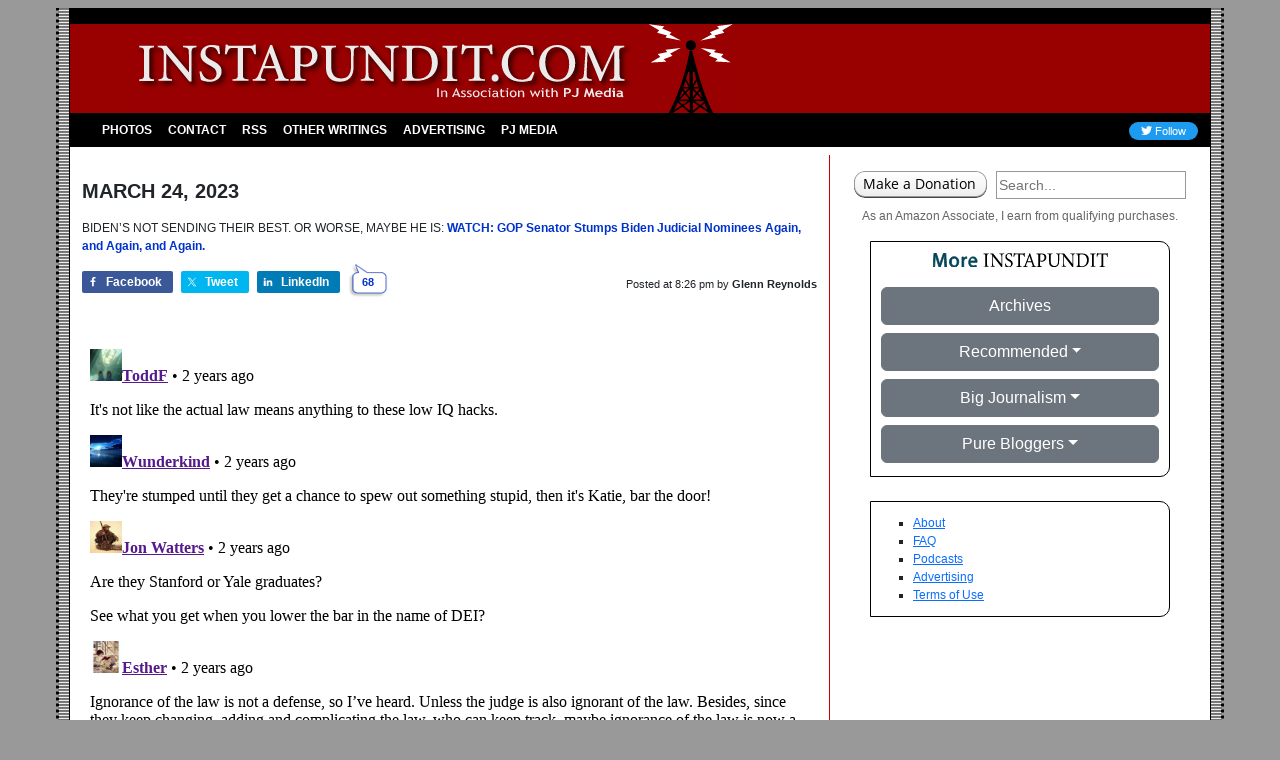

--- FILE ---
content_type: text/html; charset=UTF-8
request_url: https://instapundit.com/576043/
body_size: 11794
content:
<!doctype html>
<html lang="en-US">
<head>
	<meta charset="UTF-8">
	<meta name="viewport" content="width=device-width, initial-scale=1">
	<link rel="profile" href="http://gmpg.org/xfn/11">
    <title>Instapundit  &raquo; Blog Archive   &raquo; BIDEN&#8217;S NOT SENDING THEIR BEST.  OR WORSE, MAYBE HE IS:  WATCH: GOP Senator Stumps Biden Judicial No</title>

    <link rel="manifest" href="/site.webmanifest">
        <link rel="shortcut icon" href="/favicon.ico" type="image/x-icon" />
                <!-- Google Tag Manager -->
    <script>(function(w,d,s,l,i){w[l]=w[l]||[];w[l].push({'gtm.start':
    new Date().getTime(),event:'gtm.js'});var f=d.getElementsByTagName(s)[0],
    j=d.createElement(s),dl=l!='dataLayer'?'&l='+l:'';j.async=true;j.src=
    'https://www.googletagmanager.com/gtm.js?id='+i+dl;f.parentNode.insertBefore(j,f);
    })(window,document,'script','dataLayer','GTM-K8WPM9');</script>
    <!-- End Google Tag Manager -->

	<meta name='robots' content='max-image-preview:large' />
	<style>img:is([sizes="auto" i], [sizes^="auto," i]) { contain-intrinsic-size: 3000px 1500px }</style>
	<link rel='dns-prefetch' href='//pj-instapundit.disqus.com' />
<link rel='dns-prefetch' href='//cdn.jsdelivr.net' />
<link rel="alternate" type="application/rss+xml" title="Instapundit &raquo; Feed" href="https://instapundit.com/feed/" />
<link rel='stylesheet' id='eeb-css-frontend-css' href='https://instapundit.com/wp-content/plugins/email-encoder-bundle/core/includes/assets/css/style.css?ver=230301-180053' media='all' />
<link rel='stylesheet' id='bootstrap-css' href='https://cdn.jsdelivr.net/npm/bootstrap@5.3.8/dist/css/bootstrap.min.css' media='all' />
<link rel='stylesheet' id='font-awesome-css' href='https://cdn.jsdelivr.net/npm/@fortawesome/fontawesome-free@6/css/all.min.css' media='all' />
<link href="https://instapundit.com/wp-content/themes/instapundit/dist/css/style.min.css?ver=0.9.7" rel="preload" as="style" />
<link rel='stylesheet' id='theme-style-css' href='https://instapundit.com/wp-content/themes/instapundit/dist/css/style.min.css?ver=0.9.7' media='all' />
<link rel='stylesheet' id='instapundit-css' href='https://instapundit.com/wp-content/plugins/core-instapundit/dist/css/instapundit.min.css?ver=1.1.0' media='all' />
<script src="//pj-instapundit.disqus.com/count.js" id="instapundit-disqus-count-js"></script>
<script src="https://instapundit.com/wordpress/wp-includes/js/jquery/jquery.min.js?ver=3.7.1" id="jquery-core-js"></script>
<script src="https://instapundit.com/wordpress/wp-includes/js/jquery/jquery-migrate.min.js?ver=3.4.1" id="jquery-migrate-js"></script>
<script id="jquery-js-after">
const _ip_core = JSON.parse( '{"version":"1.1.0","ad_site":"instapundit","device_type":"desktop","ads_refresh_interval":"120","section_type":"article","posts_per_page":"25","env":"production","site_url":"https:\/\/instapundit.com","theme_url":"https:\/\/instapundit.com\/wp-content\/themes\/instapundit","now":"2026-01-20","user":{"is_logged_in":false},"disqus":{"shortname":"pj-instapundit","prefix":"1-"}}' );
</script>
<script src="https://instapundit.com/wp-content/plugins/disqus-instapundit/dist/js/disqus-lazyload.min.js?ver=1.0.0" id="instapundit-disqus-lazyload-js"></script>
<script src="https://instapundit.com/wp-content/plugins/email-encoder-bundle/core/includes/assets/js/custom.js?ver=230301-180053" id="eeb-js-frontend-js"></script>

		<!-- SEO -->
            <link rel="canonical" href="https://instapundit.com/576043/" />
            <meta property="og:type" content="website" />
            <meta property="og:title" content="Instapundit &raquo; Blog Archive &raquo; BIDEN&#8217;S NOT SENDING THEIR BEST.  OR WORSE, MAYBE HE IS:  WATCH: GOP Senator Stumps Biden Judicial No" />
            <meta property="og:description" content="BIDEN&#8217;S NOT SENDING THEIR BEST. OR WORSE, MAYBE HE IS: WATCH: GOP Senator Stumps Biden Judicial Nominees Again, and Again, and Again." />
            <meta property="og:url" content="https://instapundit.com/576043/" />
            <meta property="og:site_name" content="Instapundit" />
            <meta property="og:image" content="https://instapundit.com/wp-content/themes/instapundit/images/opengraph-default.png" />
            <meta name="twitter:card" content="summary" />
            <meta name="twitter:title" content="Instapundit &raquo; Blog Archive &raquo; BIDEN&#8217;S NOT SENDING THEIR BEST.  OR WORSE, MAYBE HE IS:  WATCH: GOP Senator Stumps Biden Judicial No" />
            <meta name="twitter:description" content="BIDEN&#8217;S NOT SENDING THEIR BEST. OR WORSE, MAYBE HE IS: WATCH: GOP Senator Stumps Biden Judicial Nominees Again, and Again, and Again." />
            <meta name="twitter:site" content="@instapundit" />
            <meta name="twitter:creator" content="@instapundit" />
            <meta name="twitter:image" content="https://instapundit.com/wp-content/themes/instapundit/images/twitter-card-summary.png" />
        	<meta property="og:updated_time" content="2023-03-24T20:27:07-04:00" />
<!-- /SEO -->
<link rel="https://api.w.org/" href="https://instapundit.com/wp-json/" /><link rel="alternate" title="JSON" type="application/json" href="https://instapundit.com/wp-json/wp/v2/posts/576043" /><meta name="generator" content="Instapundit" />
<link rel="canonical" href="https://instapundit.com/576043/" />
<link rel='shortlink' href='https://instapundit.com/?p=576043' />
<link rel="alternate" title="oEmbed (JSON)" type="application/json+oembed" href="https://instapundit.com/wp-json/oembed/1.0/embed?url=https%3A%2F%2Finstapundit.com%2F576043%2F" />
<link rel="alternate" title="oEmbed (XML)" type="text/xml+oembed" href="https://instapundit.com/wp-json/oembed/1.0/embed?url=https%3A%2F%2Finstapundit.com%2F576043%2F&#038;format=xml" />
</head>

<body class="post-template-default single single-post postid-576043 single-format-standard production">
<!-- Google Tag Manager (noscript) -->
<noscript><iframe src="https://www.googletagmanager.com/ns.html?id=GTM-K8WPM9"
height="0" width="0" style="display:none;visibility:hidden"></iframe></noscript>
<!-- End Google Tag Manager (noscript) -->

<div class="content-area container mt-lg-2">
    <header id="header">
        <div class="row nav-bg-dark2 bg-menu d-none d-lg-flex">
            <div class="nav-bg-dark2 bg-menu w-100 py-2"></div>
            <div class="logo-bg">
            <div class="col-7 ps-5">
                <a href="/">
                <img src="https://instapundit.com/wp-content/themes/instapundit/images/instapundit-logo.svg" class="img-fluid logo" alt="Instapundit" />
                </a>
            </div>
            <div class="col-5"></div>
            </div>
        </div>
        <div class="row nav-bg-dark2 bg-menu align-items-center">
            <div class="col-xl-9 col-lg-10">
            <nav class="navbar navbar-expand-lg navbar-dark bg-dark2 bg-menu py-lg-0 py-2" data-bs-theme="dark">
                <div class="container-fluid">
                <a class="navbar-brand d-lg-none" href="/">
                    <img src="https://instapundit.com/wp-content/themes/instapundit/images/instapundit-logo.svg" class="img-fluid" alt="Instapundit" />
                </a>
                <button
                    class="navbar-toggler ms-auto"
                    type="button"
                    data-bs-toggle="collapse"
                    data-bs-target="#navbarSupportedContent"
                    aria-controls="navbarSupportedContent"
                    aria-expanded="false"
                    aria-label="Toggle navigation">
                    <span class="navbar-toggler-icon"></span>
                </button>
                <div class="collapse navbar-collapse" id="navbarSupportedContent">
                    <!--<ul class="navbar-nav me-auto mb-2 mb-lg-0">-->
                        <!-- MENU -->
                        <ul id="menu-main-navigation" class="navbar-nav me-auto mb-2 mb-lg-0"><li itemscope="itemscope" itemtype="https://www.schema.org/SiteNavigationElement" id="menu-item-136462" class="menu-item menu-item-type-taxonomy menu-item-object-category menu-item-136462 nav-item"><a title="Photos" href="https://instapundit.com/category/photos/" class="nav-link">Photos</a></li>
<li itemscope="itemscope" itemtype="https://www.schema.org/SiteNavigationElement" id="menu-item-162367" class="menu-item menu-item-type-custom menu-item-object-custom menu-item-162367 nav-item"><a title="Contact" href="javascript:;" data-enc-email="vafgnchaqvg[at]cebgbaznvy.pbz" class="nav-link mail-link" data-wpel-link="ignore">Contact</a></li>
<li itemscope="itemscope" itemtype="https://www.schema.org/SiteNavigationElement" id="menu-item-136465" class="menu-item menu-item-type-custom menu-item-object-custom menu-item-136465 nav-item"><a title="RSS" href="https://instapundit.com/feed/" class="nav-link">RSS</a></li>
<li itemscope="itemscope" itemtype="https://www.schema.org/SiteNavigationElement" id="menu-item-136470" class="menu-item menu-item-type-post_type menu-item-object-page menu-item-136470 nav-item"><a title="Other Writings" href="https://instapundit.com/other-writings/" class="nav-link">Other Writings</a></li>
<li itemscope="itemscope" itemtype="https://www.schema.org/SiteNavigationElement" id="menu-item-136466" class="menu-item menu-item-type-custom menu-item-object-custom menu-item-136466 nav-item"><a title="Advertising" href="https://townhallmedia.com/" class="nav-link">Advertising</a></li>
<li itemscope="itemscope" itemtype="https://www.schema.org/SiteNavigationElement" id="menu-item-172141" class="menu-item menu-item-type-custom menu-item-object-custom menu-item-172141 nav-item"><a title="PJ Media" href="https://pjmedia.com" class="nav-link">PJ Media</a></li>
</ul>                        <!-- /MENU -->
                    <!--</ul>-->
                    <form class="d-flex d-lg-none" role="search" method="GET" action="/">
                        <input
                            class="form-control me-2"
                            type="search"
                            placeholder="Search"
                            aria-label="Search"
                            name="s"
                        />
                        <button class="btn btn-secondary" type="submit">Search</button>
                    </form>
                </div>
                </div>
            </nav>
            </div>
            <div class="col-xl-3 col-lg-2 text-end d-lg-block d-none">
                <a href="https://twitter.com/intent/follow?original_referer=https%3A%2F%2Finstapundit.com%2F&ref_src=twsrc%5Etfw%7Ctwcamp%5Ebuttonembed%7Ctwterm%5Efollow%7Ctwgr%5Einstapundit&region=follow_link&screen_name=instapundit" class="twitter-follow" target="_blank">
                    <i class="fa-brands fa-twitter" aria-label="Follow Us on Twitter"></i> Follow
                </a>
            </div>
        </div>
    </header>
    <main class="pt-2">
        <div class="row">
            <section class="col-lg-8 main-content" id="content">
                
                
                
	<div id="primary">
		<main id="main">

		<div id="post-576043" class="row mt-4 post-576043 post type-post status-publish format-standard hentry category-uncategorized">
	<div class="col-12">
			<header class="post-category-heading mb-3 text-uppercase">
						<h3>March 24, 2023</h3>
		</header><!-- .entry-header -->
	
	
	<article class="post mb-4">
		<div class="post-desc">
			<p>BIDEN&#8217;S NOT SENDING THEIR BEST.  OR WORSE, MAYBE HE IS:  <A HREF="https://freebeacon.com/biden-administration/watch-gop-senator-stumps-biden-judicial-nominees-again/">WATCH: GOP Senator Stumps Biden Judicial Nominees Again, and Again, and Again.</A></p>
		</div>

					<div class="post-footer container-fluid gx-0">
						<div class="row post-meta">
				<div class="col-xs-12 col-md-7 social-media clearfix">
					<div class="share-counts pe-2">
						<div class="shared-counts-wrap shortcode style-classic"><a href="https://www.facebook.com/sharer/sharer.php?u=https://instapundit.com/576043/&#038;display=popup&#038;ref=plugin&#038;src=share_button" title="Share on Facebook"  target="_blank"  rel="nofollow noopener noreferrer"  class="shared-counts-button facebook shared-counts-no-count" data-postid="576043" data-social-network="Facebook" data-social-action="Share" data-social-target="https://instapundit.com/576043/"><span class="shared-counts-icon-label"><span class="shared-counts-icon"><svg version="1.1" xmlns="http://www.w3.org/2000/svg" width="18.8125" height="32" viewBox="0 0 602 1024"><path d="M548 6.857v150.857h-89.714q-49.143 0-66.286 20.571t-17.143 61.714v108h167.429l-22.286 169.143h-145.143v433.714h-174.857v-433.714h-145.714v-169.143h145.714v-124.571q0-106.286 59.429-164.857t158.286-58.571q84 0 130.286 6.857z"></path></svg></span><span class="shared-counts-label">Facebook</span></span></a><a href="https://twitter.com/share?url=https://instapundit.com/576043/&#038;text=BIDEN%E2%80%99S%20NOT%20SENDING%20THEIR%20BEST.%20%20OR%20WORSE%2C%20MAYBE%20HE%20IS%3A%20%20WATCH%3A%20GOP%20Senator%20Stumps%20Biden%20Judicial%20No" title="Share on Twitter"  target="_blank"  rel="nofollow noopener noreferrer"  class="shared-counts-button twitter shared-counts-no-count" data-postid="576043" data-social-network="Twitter" data-social-action="Tweet" data-social-target="https://instapundit.com/576043/"><span class="shared-counts-icon-label"><span class="shared-counts-icon"><svg viewBox="0 0 24 24" xmlns="http://www.w3.org/2000/svg"><path d="M13.8944 10.4695L21.3345 2H19.5716L13.1085 9.35244L7.95022 2H1.99936L9.80147 13.1192L1.99936 22H3.76218L10.5832 14.2338L16.0318 22H21.9827L13.8944 10.4695ZM11.4792 13.2168L10.6875 12.1089L4.39789 3.30146H7.10594L12.1833 10.412L12.9717 11.5199L19.5708 20.7619H16.8628L11.4792 13.2168Z" /></svg></span><span class="shared-counts-label">Tweet</span></span></a><a href="https://www.linkedin.com/shareArticle?mini=true&#038;url=https://instapundit.com/576043/" title="Share on LinkedIn"  target="_blank"  rel="nofollow noopener noreferrer"  class="shared-counts-button linkedin shared-counts-no-count" data-postid="576043" data-social-network="LinkedIn" data-social-action="Share" data-social-target="https://instapundit.com/576043/"><span class="shared-counts-icon-label"><span class="shared-counts-icon"><svg version="1.1" xmlns="http://www.w3.org/2000/svg" width="27.4375" height="32" viewBox="0 0 878 1024"><path d="M199.429 357.143v566.286h-188.571v-566.286h188.571zM211.429 182.286q0.571 41.714-28.857 69.714t-77.429 28h-1.143q-46.857 0-75.429-28t-28.571-69.714q0-42.286 29.429-70t76.857-27.714 76 27.714 29.143 70zM877.714 598.857v324.571h-188v-302.857q0-60-23.143-94t-72.286-34q-36 0-60.286 19.714t-36.286 48.857q-6.286 17.143-6.286 46.286v316h-188q1.143-228 1.143-369.714t-0.571-169.143l-0.571-27.429h188v82.286h-1.143q11.429-18.286 23.429-32t32.286-29.714 49.714-24.857 65.429-8.857q97.714 0 157.143 64.857t59.429 190z"></path></svg></span><span class="shared-counts-label">LinkedIn</span></span></a></div>					</div>
					<a class="comment-bubble post" href="#disqus_thread">
						<span class="disqus-comment-count" data-disqus-identifier="1-576043" data-disqus-url="https://instapundit.com/576043/"></span>
					</a>
				</div>
				<div class="col-xs-12 col-md-5 text-end post-byline">
					<span class="d-none d-sm-inline">Posted at </span><span class="post-time">8:26 pm</span> by <a href="https://instapundit.com/author/glennreynolds/" class="post-author">Glenn Reynolds</a>
									</div>
			</div>
		</div>
		
	</article>
	</div>

	
	<!-- Disqus Comments -->
	
            <div id="disqus_thread"></div>
            <script language="javascript" type="text/javascript">
            var options = {
                scriptUrl: '//pj-instapundit.disqus.com/embed.js',
                laziness: 1,
                throttle: 250,
                disqusConfig: function() {
                    this.page.title        = 'BIDEN\'S NOT SENDING THEIR BEST.  OR WORSE, MAYBE HE IS:  WATCH: GOP Senator Stumps Biden Judicial No';
                    this.page.url          = 'https://instapundit.com/576043/';
                    this.page.identifier   = '1-576043';
                    this.page.category_id  = null;
                }
            }

            ;(function($) {
                // Load Disqus comments
                $.disqusLoader( '#disqus_thread', options );
            })( window.jQuery );
            </script>
        </div>

		</main>
	</div>

        </section>
        <aside class="col-lg-4 d-lg-block d-none pt-3">
            
<div id="search_container">
	<div class="container-fluid">
		<div class="row g-2">
			<div class="col-sm-6 col-xl-5">
				<a href="https://buy.stripe.com/00g1542YIevubFm5kl">
					<img src="https://instapundit.com/wp-content/themes/instapundit/images/donation.png" class="donate-button" alt="Make a Donation" />
				</a>
							</div>
			<div class="col-sm-6 col-xl-7">
				<form id="searchform" action="/" method="GET" action="/">
					<input type="search" size="12" name="s" placeholder="Search..." />
				</form>
			</div>
		</div>
	</div>
</div>

<div class="amazon-ads text-center mt-2">
	<p>As an Amazon Associate, I earn from qualifying purchases.</p>
</div>

<div class="right-sidebar">    <div class="instalinks mx-auto text-center">
      <div class="instaupdate-photo mb-2"><img src="/wp-content/themes/instapundit/images/more-instapundit.svg" class="more-instapundit" alt="More Instapundit"></div>
      <!--<a href="#">Link to Instapundit</a>-->
      <div class="category-list mt-3">
          <!-- <a href="/instapundit-archives/" class="btn btn-secondary w-100 mb-2" type="button">Archives</a> -->
          <button class="btn btn-secondary w-100 mb-2" type="button" onclick="window.location.href='/instapundit-archives/';">Archives</button>
          <div class="dropdown mb-2">
            <button class="btn btn-secondary dropdown-toggle w-100" type="button" data-bs-toggle="dropdown" aria-expanded="false">Recommended</button>
            <ul class="dropdown-menu">
                                <li><a class="dropdown-item" href="http://www.sixthemovie.com/" x-link-id="296"><i>Six:</i> The Movie</a></li>
                                <li><a class="dropdown-item" href="http://www.becker-posner-blog.com/index.html" x-link-id="297">Becker-Posner Blog</a></li>
                                <li><a class="dropdown-item" href="http://blackprof.com/" x-link-id="298">BlackProf</a></li>
                                <li><a class="dropdown-item" href="http://booksforkidsblog.blogspot.com/" x-link-id="299">Books for Kids Blog</a></li>
                                <li><a class="dropdown-item" href="http://hnn.us/blogs/2.html" x-link-id="300">Cliopatria</a></li>
                                <li><a class="dropdown-item" href="http://deceiver.com/" x-link-id="301">Deceiver.com</a></li>
                                <li><a class="dropdown-item" href="http://pjmedia.com/drhelen" x-link-id="302">Dr. Helen</a></li>
                                <li><a class="dropdown-item" href="http://www.cafepress.com/instapundit3" x-link-id="303">InstaPundit Store!</a></li>
                                <li><a class="dropdown-item" href="http://www.tcsdaily.com/Authors.aspx?show=all&id=160" x-link-id="304">My TCS Columns</a></li>
                                <li><a class="dropdown-item" href="http://armsandthelaw.com/" x-link-id="305">Of Arms & the Law</a></li>
                                <li><a class="dropdown-item" href="http://pjmedia.com/drhelen" x-link-id="306">PJ Media</a></li>
                                <li><a class="dropdown-item" href="http://strategypage.com/" x-link-id="307">Strategy Page</a></li>
                                <li><a class="dropdown-item" href="http://pjmedia.com/tatler/" x-link-id="308">The Tatler</a></li>
                                <li><a class="dropdown-item" href="http://www.wifinetnews.com/" x-link-id="309">WiFi Net News</a></li>
                            </ul>
          </div>
          <div class="dropdown mb-2">
            <button class="btn btn-secondary dropdown-toggle w-100" type="button" data-bs-toggle="dropdown" aria-expanded="false">Big Journalism</button>
            <ul class="dropdown-menu">
                                <li><a class="dropdown-item" href="http://aldaily.com/" x-link-id="27">ALDaily</a></li>
                                <li><a class="dropdown-item" href="http://longtail.typepad.com/the_long_tail/" x-link-id="29">Chris Anderson</a></li>
                                <li><a class="dropdown-item" href="http://washingtonexaminer.com/people/michael-barone" x-link-id="30">Barone Blog</a></li>
                                <li><a class="dropdown-item" href="http://blogs.herald.com/" x-link-id="31">Dave Barry</a></li>
                                <li><a class="dropdown-item" href="http://online.wsj.com/article/best_of_the_web_today.html" x-link-id="33">Best of the Web</a></li>
                                <li><a class="dropdown-item" href="http://biased-bbc.com/" x-link-id="34">Biased BBC</a></li>
                                <li><a class="dropdown-item" href="http://www.blogcritics.org/" x-link-id="35">BlogCritics</a></li>
                                <li><a class="dropdown-item" href="http://robertbluey.com/blog/" x-link-id="36">Bluey Blog</a></li>
                                <li><a class="dropdown-item" href="http://boortz.com/nuze/index.html" x-link-id="37">Neal Boortz</a></li>
                                <li><a class="dropdown-item" href="http://brain-terminal.com/" x-link-id="38">Brain Terminal</a></li>
                                <li><a class="dropdown-item" href="http://www.breitbart.com/index.php" x-link-id="39">Breitbart.com</a></li>
                                <li><a class="dropdown-item" href="http://www.politicsdaily.com/bloggers/david-corn/" x-link-id="40">David Corn</a></li>
                                <li><a class="dropdown-item" href="http://www.nationalreview.com/thecorner/corner.asp" x-link-id="41">The Corner</a></li>
                                <li><a class="dropdown-item" href="http://www.coxandforkum.com/" x-link-id="42">Cox and Forkum</a></li>
                                <li><a class="dropdown-item" href="http://www.julescrittenden.com/" x-link-id="43">Jules Crittenden</a></li>
                                <li><a class="dropdown-item" href="http://www.dailyhowler.com/" x-link-id="44">Daily Howler</a></li>
                                <li><a class="dropdown-item" href="http://www.daybydaycartoon.com/" x-link-id="45">Day By Day</a></li>
                                <li><a class="dropdown-item" href="http://defensetech.org/" x-link-id="46">DefenseTech</a></li>
                                <li><a class="dropdown-item" href="http://www.drudgereport.com/" x-link-id="47">Drudge Report</a></li>
                                <li><a class="dropdown-item" href="http://www.washingtonmonthly.com/" x-link-id="48">Kevin Drum</a></li>
                                <li><a class="dropdown-item" href="http://www.frumforum.com/" x-link-id="49">David Frum</a></li>
                                <li><a class="dropdown-item" href="http://www.nationalreview.com/campaign-spot" x-link-id="50">Jim Geraghty</a></li>
                                <li><a class="dropdown-item" href="http://www.salon.com/technology/dan_gillmor/" x-link-id="51">Dan Gillmor</a></li>
                                <li><a class="dropdown-item" href="http://reason.com/blog" x-link-id="52">Hit and Run</a></li>
                                <li><a class="dropdown-item" href="http://hughhewitt.com/" x-link-id="53">Hugh Hewitt</a></li>
                                <li><a class="dropdown-item" href="http://www.indiancountry.com/" x-link-id="54">Indian Country</a></li>
                                <li><a class="dropdown-item" href="http://www.insidehighered.com/" x-link-id="55">Inside Higher Ed.</a></li>
                                <li><a class="dropdown-item" href="http://jurist.law.pitt.edu/" x-link-id="56">Jurist</a></li>
                                <li><a class="dropdown-item" href="http://www.jewishworldreview.com/index.php3#insight" x-link-id="57">JWR</a></li>
                                <li><a class="dropdown-item" href="http://kausfiles.com/" x-link-id="58">Kausfiles</a></li>
                                <li><a class="dropdown-item" href="http://kudlow.nationalreview.com/" x-link-id="59">Larry Kudlow</a></li>
                                <li><a class="dropdown-item" href="http://www.thedailybeast.com/author/howard-kurtz/" x-link-id="60">Howard Kurtz</a></li>
                                <li><a class="dropdown-item" href="http://www.michellemalkin.com/" x-link-id="62">Michelle Malkin</a></li>
                                <li><a class="dropdown-item" href="http://www.talkingpointsmemo.com/" x-link-id="63">Josh Marshall</a></li>
                                <li><a class="dropdown-item" href="http://mediabistro.com/" x-link-id="64">MediaBistro</a></li>
                                <li><a class="dropdown-item" href="http://abcnews.go.com/sections/politics/US/TheNote.html" x-link-id="65">The Note</a></li>
                                <li><a class="dropdown-item" href="http://www.tnr.com/blogs/the-spine" x-link-id="68">Martin Peretz</a></li>
                                <li><a class="dropdown-item" href="http://www.politicalwire.com/" x-link-id="69">PoliticalWire</a></li>
                                <li><a class="dropdown-item" href="http://www.dynamist.com/weblog/" x-link-id="70">Virginia Postrel</a></li>
                                <li><a class="dropdown-item" href="http://realclearpolitics.com/" x-link-id="71">RealClearPolitics</a></li>
                                <li><a class="dropdown-item" href="http://redstate.com/" x-link-id="72">Red State</a></li>
                                <li><a class="dropdown-item" href="http://blogs.salon.com/0000014/" x-link-id="73">Scott Rosenberg</a></li>
                                <li><a class="dropdown-item" href="http://www.scitechdaily.com/" x-link-id="74">SciTech Daily</a></li>
                                <li><a class="dropdown-item" href="http://www.politicsdaily.com/walter-shapiro/" x-link-id="75">Walter Shapiro</a></li>
                                <li><a class="dropdown-item" href="http://blogs.knoxnews.com/knx/silence/" x-link-id="76">Michael Silence</a></li>
                                <li><a class="dropdown-item" href="http://slashdot.org/" x-link-id="77">SlashDot</a></li>
                                <li><a class="dropdown-item" href="http://www.marksteyn.com/" x-link-id="78">Mark Steyn</a></li>
                                <li><a class="dropdown-item" href="http://blogs.dailymail.com/donsurber/" x-link-id="80">Don Surber</a></li>
                                <li><a class="dropdown-item" href="http://www.prospect.org/weblog/" x-link-id="81">Tapped</a></li>
                                <li><a class="dropdown-item" href="http://www.tcsdaily.com/" x-link-id="82">TCS Daily</a></li>
                                <li><a class="dropdown-item" href="http://www.thatliberalmedia.com/" x-link-id="83">That Liberal Media</a></li>
                                <li><a class="dropdown-item" href="http://townhall.com/" x-link-id="84">TownHall.com</a></li>
                                <li><a class="dropdown-item" href="http://www.nielsenhayden.com/electrolite/" x-link-id="148">Electrolite</a></li>
                                <li><a class="dropdown-item" href="http://www.ernietheattorney.net/" x-link-id="150">Ernie the Attorney</a></li>
                                <li><a class="dropdown-item" href="http://amygdalagf.blogspot.com/" x-link-id="152">Gary Farber</a></li>
                                <li><a class="dropdown-item" href="http://www.snappingturtle.net/jmc/flit/" x-link-id="156">Flit</a></li>
                                <li><a class="dropdown-item" href="http://www.fraterslibertas.com/" x-link-id="158">Fraters Libertas</a></li>
                                <li><a class="dropdown-item" href="http://www.mullings.com/" x-link-id="160">Rich Galen</a></li>
                                <li><a class="dropdown-item" href="http://gnxp.com/" x-link-id="162">Gene Expression</a></li>
                                <li><a class="dropdown-item" href="http://www.slate.com/" x-link-id="290">Slate.com</a></li>
                                <li><a class="dropdown-item" href="http://voices.washingtonpost.com/right-turn/" x-link-id="291">Jennifer Rubin</a></li>
                                <li><a class="dropdown-item" href="http://www.patheos.com/community/theanchoress/" x-link-id="293">Anchoress</a></li>
                                <li><a class="dropdown-item" href="http://gatewaypundit.rightnetwork.com/" x-link-id="294">Gateway Pundit</a></li>
                                <li><a class="dropdown-item" href="http://www.investors.com/andrewmalcolm/" x-link-id="295">Andrew Malcolm</a></li>
                            </ul>
          </div>
          <div class="dropdown mb-2">
            <button class="btn btn-secondary dropdown-toggle w-100" type="button" data-bs-toggle="dropdown" aria-expanded="false">Pure Bloggers</button>
            <ul class="dropdown-menu">
                                <li><a class="dropdown-item" href="http://www.theagitator.com/" x-link-id="88">The Agitator</a></li>
                                <li><a class="dropdown-item" href="http://alphecca.com/" x-link-id="89">Alphecca</a></li>
                                <li><a class="dropdown-item" href="http://althouse.blogspot.com/" x-link-id="90">Ann Althouse</a></li>
                                <li><a class="dropdown-item" href="http://sinequanon.spleenville.com/" x-link-id="93">Charles Austin</a></li>
                                <li><a class="dropdown-item" href="http://www.professorbainbridge.com/" x-link-id="94">Professor Bainbridge</a></li>
                                <li><a class="dropdown-item" href="http://baldilocks.typepad.com/" x-link-id="95">Baldilocks</a></li>
                                <li><a class="dropdown-item" href="http://balkin.blogspot.com/" x-link-id="96">Jack Balkin</a></li>
                                <li><a class="dropdown-item" href="http://www.lashawnbarber.com/" x-link-id="97">La Shawn Barber</a></li>
                                <li><a class="dropdown-item" href="http://www.baseballcrank.com/" x-link-id="99">Baseball Crank</a></li>
                                <li><a class="dropdown-item" href="http://howappealing.law.com/" x-link-id="100">Howard Bashman</a></li>
                                <li><a class="dropdown-item" href="http://www.truthlaidbear.com/" x-link-id="101">N.Z. Bear</a></li>
                                <li><a class="dropdown-item" href="http://www.shotinthedark.info/" x-link-id="102">Mitch Berg</a></li>
                                <li><a class="dropdown-item" href="http://silflayhraka.com/" x-link-id="104">Bigwig</a></li>
                                <li><a class="dropdown-item" href="http://www.thebitchgirls.us/" x-link-id="105">BitchGirls</a></li>
                                <li><a class="dropdown-item" href="http://www.blackfive.net/main/" x-link-id="106">Blackfive</a></li>
                                <li><a class="dropdown-item" href="http://blogs.news.com.au/dailytelegraph/timblair/" x-link-id="107">Tim Blair</a></li>
                                <li><a class="dropdown-item" href="http://www.mcgeheezone.com/blogoSFERICS/index.html" x-link-id="108">Blogosferics</a></li>
                                <li><a class="dropdown-item" href="http://www.blogsofwar.com/" x-link-id="109">Blogs of War</a></li>
                                <li><a class="dropdown-item" href="http://www.rebeccablood.net/" x-link-id="110">Rebecca Blood</a></li>
                                <li><a class="dropdown-item" href="http://www.aracnet.com/~dcf/irnew/" x-link-id="111">Moira Breen</a></li>
                                <li><a class="dropdown-item" href="http://zonitics.blogspot.com/" x-link-id="112">Edward Boyd</a></li>
                                <li><a class="dropdown-item" href="http://stuartbuck.blogspot.com/" x-link-id="113">Stuart Buck</a></li>
                                <li><a class="dropdown-item" href="http://burchismo.gregburch.net/" x-link-id="115">Burchismo</a></li>
                                <li><a class="dropdown-item" href="http://markbyron.typepad.com/main/" x-link-id="116">Mark Byron</a></li>
                                <li><a class="dropdown-item" href="http://www.captainsquartersblog.com/mt/" x-link-id="117">Capt. Ed</a></li>
                                <li><a class="dropdown-item" href="http://brian.carnell.com/" x-link-id="118">Brian Carnell</a></li>
                                <li><a class="dropdown-item" href="http://www.chicagoboyz.net/" x-link-id="119">ChicagoBoyz</a></li>
                                <li><a class="dropdown-item" href="http://www.joshclaybourn.com/" x-link-id="121">Joshua Claybourn</a></li>
                                <li><a class="dropdown-item" href="http://www.coldfury.com/index.php" x-link-id="122">Cold Fury</a></li>
                                <li><a class="dropdown-item" href="http://www.balloon-juice.com/" x-link-id="123">John Cole</a></li>
                                <li><a class="dropdown-item" href="http://edcone.com/" x-link-id="124">Ed Cone</a></li>
                                <li><a class="dropdown-item" href="http://www.colbycosh.com/" x-link-id="126">Colby Cosh</a></li>
                                <li><a class="dropdown-item" href="http://claytonecramer.blogspot.com/" x-link-id="128">Clayton Cramer</a></li>
                                <li><a class="dropdown-item" href="http://crankyprofessor.com/" x-link-id="129">Cranky Professor</a></li>
                                <li><a class="dropdown-item" href="http://www.erinoconnor.org/" x-link-id="131">Critical Mass</a></li>
                                <li><a class="dropdown-item" href="http://www.crookedtimber.org/" x-link-id="132">Crooked Timber</a></li>
                                <li><a class="dropdown-item" href="http://rantingprofs.typepad.com/rantingprofs/" x-link-id="133">Cori Dauber</a></li>
                                <li><a class="dropdown-item" href="http://www.steveverdon.com/" x-link-id="135">Deinonychus</a></li>
                                <li><a class="dropdown-item" href="http://www.j-bradford-delong.net/movable_type/" x-link-id="136">Brad DeLong</a></li>
                                <li><a class="dropdown-item" href="http://www.denbeste.nu/" x-link-id="138">Steven Den Beste</a></li>
                                <li><a class="dropdown-item" href="http://www.nickdenton.org/" x-link-id="139">Nick Denton</a></li>
                                <li><a class="dropdown-item" href="http://patiopundit.com/" x-link-id="140">Martin Devon</a></li>
                                <li><a class="dropdown-item" href="http://www.discriminations.us/" x-link-id="141">Discriminations</a></li>
                                <li><a class="dropdown-item" href="http://dpm.blogspot.com/" x-link-id="144">DPM</a></li>
                                <li><a class="dropdown-item" href="http://www.danieldrezner.com/blog/" x-link-id="145">Daniel Drezner</a></li>
                                <li><a class="dropdown-item" href="http://www.eddriscoll.com/" x-link-id="146">Ed Driscoll</a></li>
                                <li><a class="dropdown-item" href="http://johnellis.blogspot.com/" x-link-id="149">John Ellis</a></li>
                                <li><a class="dropdown-item" href="http://www.deanesmay.com/" x-link-id="151">Dean Esmay</a></li>
                                <li><a class="dropdown-item" href="http://www.thefatguy.com/" x-link-id="153">The Fat Guy</a></li>
                                <li><a class="dropdown-item" href="http://fightaging.org/" x-link-id="155">Fight Aging!</a></li>
                                <li><a class="dropdown-item" href="http://www.doktorfrank.com/" x-link-id="157">Dr. Frank</a></li>
                                <li><a class="dropdown-item" href="http://www.futurepundit.com/" x-link-id="159">FuturePundit</a></li>
                                <li><a class="dropdown-item" href="http://www.geekpress.com/" x-link-id="161">Geek Press</a></li>
                                <li><a class="dropdown-item" href="http://proteinwisdom.com/" x-link-id="163">Jeff Goldstein</a></li>
                                <li><a class="dropdown-item" href="http://www.vodkapundit.com/" x-link-id="164">Stephen Green</a></li>
                                <li><a class="dropdown-item" href="http://www.gutrumbles.com/" x-link-id="165">Gut Rumbles</a></li>
                                <li><a class="dropdown-item" href="http://www.leftist.org/haightspeech/" x-link-id="166">HaightSpeech</a></li>
                                <li><a class="dropdown-item" href="http://www.shotsacrossthebow.com/" x-link-id="167">Rich Hailey</a></li>
                                <li><a class="dropdown-item" href="http://rabbitblog.com/" x-link-id="169">Heather Havrilesky</a></li>
                                <li><a class="dropdown-item" href="http://www.highclearing.com/" x-link-id="170">Jim Henley</a></li>
                                <li><a class="dropdown-item" href="http://www.billhobbs.com/" x-link-id="171">William Hobbs</a></li>
                                <li><a class="dropdown-item" href="http://kevinholtsberry.com/blog.html" x-link-id="172">Kevin Holtsberry</a></li>
                                <li><a class="dropdown-item" href="http://www.thehomelessguy.blogspot.com/" x-link-id="173">The Homeless Guy</a></li>
                                <li><a class="dropdown-item" href="http://www.bagandbaggage.com/" x-link-id="176">Denise Howell</a></li>
                                <li><a class="dropdown-item" href="http://www.hoystory.com/" x-link-id="177">Matthew Hoy</a></li>
                                <li><a class="dropdown-item" href="http://www.dianahsieh.com/blog/" x-link-id="178">Diana Hsieh</a></li>
                                <li><a class="dropdown-item" href="http://imao.us/" x-link-id="179">IMAO</a></li>
                                <li><a class="dropdown-item" href="http://www.iwf.org/inkwell/default.asp" x-link-id="181">InkWell</a></li>
                                <li><a class="dropdown-item" href="http://iraqthemodel.blogspot.com/" x-link-id="182">Iraq the Model</a></li>
                                <li><a class="dropdown-item" href="http://instalawyer.blogspot.com/" x-link-id="183">InstaLawyer</a></li>
                                <li><a class="dropdown-item" href="http://www.joannejacobs.com/" x-link-id="185">Joanne Jacobs</a></li>
                                <li><a class="dropdown-item" href="http://www.buzzmachine.com/" x-link-id="186">Jeff Jarvis</a></li>
                                <li><a class="dropdown-item" href="http://www.jessicaswell.com/" x-link-id="187">Jessica's Well</a></li>
                                <li><a class="dropdown-item" href="http://www.brothersjudd.com/blog/" x-link-id="189">Brothers Judd</a></li>
                                <li><a class="dropdown-item" href="http://www.electricvenom.com/" x-link-id="190">Kate</a></li>
                                <li><a class="dropdown-item" href="http://keshertalk.com/" x-link-id="191">Kesher Talk</a></li>
                                <li><a class="dropdown-item" href="http://www.knowledgeproblem.com/" x-link-id="192">Lynne Kiesling</a></li>
                                <li><a class="dropdown-item" href="http://www.site-essential.com/" x-link-id="193">Kathy Kinsley</a></li>
                                <li><a class="dropdown-item" href="http://www.davekopel.com/" x-link-id="195">Dave Kopel</a></li>
                                <li><a class="dropdown-item" href="http://kottke.org/" x-link-id="196">Jason Kottke</a></li>
                                <li><a class="dropdown-item" href="http://kitchencabinet.blogspot.com/" x-link-id="198">Kitchen Cabinet</a></li>
                                <li><a class="dropdown-item" href="http://lessig.org/blog/" x-link-id="200">Larry Lessig</a></li>
                                <li><a class="dropdown-item" href="http://www.lileks.com/bleats/" x-link-id="201">James Lileks</a></li>
                                <li><a class="dropdown-item" href="http://www.aintnobaddude.com/" x-link-id="202">Brian Linse</a></li>
                                <li><a class="dropdown-item" href="http://listenmissy.com/blog/" x-link-id="203">Listen Missy</a></li>
                                <li><a class="dropdown-item" href="http://mamapundit.com/" x-link-id="204">Katie Granju</a></li>
                                <li><a class="dropdown-item" href="http://www.corante.com/pipeline/" x-link-id="205">Derek Lowe</a></li>
                                <li><a class="dropdown-item" href="http://poorandstupid.com/" x-link-id="206">Donald Luskin</a></li>
                                <li><a class="dropdown-item" href="http://www.theatlantic.com/megan-mcardle" x-link-id="207">Megan McArdle</a></li>
                                <li><a class="dropdown-item" href="http://avoyagetoarcturus.blogspot.com/" x-link-id="208">Jay Manifold</a></li>
                                <li><a class="dropdown-item" href="http://www.mwilliams.info/" x-link-id="209">Master of None</a></li>
                                <li><a class="dropdown-item" href="http://mcj.bloghorn.com/" x-link-id="210">MCJ</a></li>
                                <li><a class="dropdown-item" href="http://www.seanet.com/~jimxc/Politics/" x-link-id="212">Jim Miller</a></li>
                                <li><a class="dropdown-item" href="http://justoneminute.typepad.com/" x-link-id="213">MinuteMan (Maguire)</a></li>
                                <li><a class="dropdown-item" href="http://nicedoggie.net/" x-link-id="214">Misha</a></li>
                                <li><a class="dropdown-item" href="http://www.mudvillegazette.com/" x-link-id="216">Mudville Gazette</a></li>
                                <li><a class="dropdown-item" href="http://www.isthatlegal.org/" x-link-id="217">Eric Muller</a></li>
                                <li><a class="dropdown-item" href="http://charlesmurtaugh.blogspot.com/" x-link-id="218">Charles Murtaugh</a></li>
                                <li><a class="dropdown-item" href="http://musil.blogspot.com/" x-link-id="219">Robert Musil</a></li>
                                <li><a class="dropdown-item" href="http://foresight.org/nanodot/" x-link-id="220">NanoDot</a></li>
                                <li><a class="dropdown-item" href="http://nowatermelons.blogspot.com/" x-link-id="221">No Watermelons</a></li>
                                <li><a class="dropdown-item" href="http://www.obscurestore.com/" x-link-id="223">Obscure Store</a></li>
                                <li><a class="dropdown-item" href="http://www.andrewolmsted.com/" x-link-id="224">Andrew Olmsted</a></li>
                                <li><a class="dropdown-item" href="http://www.overlawyered.com/" x-link-id="225">Walter Olson</a></li>
                                <li><a class="dropdown-item" href="http://www.howardowens.com/" x-link-id="226">Howard Owens</a></li>
                                <li><a class="dropdown-item" href="http://www.palit.com/tkl.asp" x-link-id="228">Suman Palit</a></li>
                                <li><a class="dropdown-item" href="http://www.damianpenny.com/" x-link-id="229">Damian Penny</a></li>
                                <li><a class="dropdown-item" href="http://www.planetpeschel.com/" x-link-id="230">Bill Peschel</a></li>
                                <li><a class="dropdown-item" href="http://photoncourier.blogspot.com/" x-link-id="231">Photon Courier</a></li>
                                <li><a class="dropdown-item" href="http://www.baseballmusings.com/" x-link-id="232">David Pinto</a></li>
                                <li><a class="dropdown-item" href="http://www.jerrypournelle.com/index.html" x-link-id="235">Jerry Pournelle</a></li>
                                <li><a class="dropdown-item" href="http://www.powerlineblog.com/" x-link-id="236">Power Line</a></li>
                                <li><a class="dropdown-item" href="http://www.dailypundit.com/" x-link-id="238">Bill Quick</a></li>
                                <li><a class="dropdown-item" href="http://www.tinylittlepenis.com/" x-link-id="239">Rabbit Blog</a></li>
                                <li><a class="dropdown-item" href="http://rantburg.com/" x-link-id="240">Rantburg</a></li>
                                <li><a class="dropdown-item" href="http://esr.ibiblio.org/" x-link-id="241">Eric S. Raymond</a></li>
                                <li><a class="dropdown-item" href="http://www.realclearpolitics.com/" x-link-id="242">RealClearPolitics</a></li>
                                <li><a class="dropdown-item" href="http://www.redstate.com/" x-link-id="243">RedState</a></li>
                                <li><a class="dropdown-item" href="http://www.rightwingnews.com/" x-link-id="244">Right Wing News</a></li>
                                <li><a class="dropdown-item" href="http://robinroberts.blogspot.com/" x-link-id="245">Robin Roberts</a></li>
                                <li><a class="dropdown-item" href="http://miltsfile.blogspot.com/" x-link-id="246">Milt Rosenberg</a></li>
                                <li><a class="dropdown-item" href="http://samizdata.net/blog/" x-link-id="249">Samizdata</a></li>
                                <li><a class="dropdown-item" href="http://www.scalzi.com/whatever/" x-link-id="250">John Scalzi</a></li>
                                <li><a class="dropdown-item" href="http://blog.scsuscholars.com/" x-link-id="251">SCSU Scholars</a></li>
                                <li><a class="dropdown-item" href="http://blogs.law.harvard.edu/doc/" x-link-id="252">Doc Searls</a></li>
                                <li><a class="dropdown-item" href="http://serialdeviant.org/" x-link-id="253">Andrea See</a></li>
                                <li><a class="dropdown-item" href="http://www.senseofevents.blogspot.com/" x-link-id="254">Donald Sensing</a></li>
                                <li><a class="dropdown-item" href="http://www.usefulwork.com/shark/" x-link-id="255">Stefan Sharkansky</a></li>
                                <li><a class="dropdown-item" href="http://silentrunning.tv/" x-link-id="256">Silent Running</a></li>
                                <li><a class="dropdown-item" href="http://isfullofcrap.com/" x-link-id="258">Laurence Simon</a></li>
                                <li><a class="dropdown-item" href="http://www.rogerlsimon.com/" x-link-id="259">Roger L. Simon</a></li>
                                <li><a class="dropdown-item" href="http://xnerg.blogspot.com/" x-link-id="260">Skippy</a></li>
                                <li><a class="dropdown-item" href="http://www.mikesilverman.com/redletterday/" x-link-id="261">Mike Silverman</a></li>
                                <li><a class="dropdown-item" href="http://www.interglobal.org/weblog" x-link-id="262">Rand Simberg</a></li>
                                <li><a class="dropdown-item" href="http://nataliesolent.blogspot.com/" x-link-id="263">Natalie Solent</a></li>
                                <li><a class="dropdown-item" href="http://www.thespoonsexperience.com/" x-link-id="264">Spoons</a></li>
                                <li><a class="dropdown-item" href="http://blog.bearstrong.net/" x-link-id="265">Bjorn Staerk</a></li>
                                <li><a class="dropdown-item" href="http://www.photodude.com/index.shtml" x-link-id="267">Reid Stott</a></li>
                                <li><a class="dropdown-item" href="http://www.talkleft.com/" x-link-id="268">TalkLeft</a></li>
                                <li><a class="dropdown-item" href="http://www.michaeltotten.com/" x-link-id="270">Michael Totten</a></li>
                                <li><a class="dropdown-item" href="http://dailycaller.com/dc-trawler/" x-link-id="271">Jim Treacher</a></li>
                                <li><a class="dropdown-item" href="http://eve-tushnet.blogspot.com/" x-link-id="272">Eve Tushnet</a></li>
                                <li><a class="dropdown-item" href="http://www.figureconcord.com/ublog/" x-link-id="273">Ublog</a></li>
                                <li><a class="dropdown-item" href="http://www.oraculations.blogspot.com/" x-link-id="274">Howard Veit</a></li>
                                <li><a class="dropdown-item" href="http://volokh.com/" x-link-id="275">The Volokh Conspiracy</a></li>
                                <li><a class="dropdown-item" href="http://unremittingverse.blogspot.com/" x-link-id="277">Will Warren</a></li>
                                <li><a class="dropdown-item" href="http://www.drweevil.org/" x-link-id="278">Dr. Weevil</a></li>
                                <li><a class="dropdown-item" href="http://www.randomjottings.net/" x-link-id="279">John Weidner</a></li>
                                <li><a class="dropdown-item" href="http://mattwelch.com/warblog.html" x-link-id="280">Matt Welch</a></li>
                                <li><a class="dropdown-item" href="http://www.ejectejecteject.com/" x-link-id="281">Bill Whittle</a></li>
                                <li><a class="dropdown-item" href="http://sisu.typepad.com/" x-link-id="283">Sissy Willis</a></li>
                                <li><a class="dropdown-item" href="http://windsofchange.net/" x-link-id="284">Winds of Change</a></li>
                                <li><a class="dropdown-item" href="http://www.scripting.com/" x-link-id="285">Dave Winer</a></li>
                                <li><a class="dropdown-item" href="http://yourish.com/" x-link-id="287">Meryl Yourish</a></li>
                                <li><a class="dropdown-item" href="http://www.yuppiesofzion.com/" x-link-id="288">Yuppies of Zion</a></li>
                                <li><a class="dropdown-item" href="http://healingiraq.blogspot.com/" x-link-id="289">Zeyad</a></li>
                                <li><a class="dropdown-item" href="http://correspondencecommittee.com" x-link-id="292">Correspondence Committee</a></li>
                            </ul>
          </div>
      </div>
    </div>

    </div><div class="right-sidebar"><div class="widget-menu_list__content mx-auto"><div class="menu-footer-navigation-container"><ul id="menu-footer-navigation" class="menu"><li id="menu-item-162377" class="menu-item menu-item-type-post_type menu-item-object-page menu-item-162377"><a href="https://instapundit.com/about/">About</a></li>
<li id="menu-item-162378" class="menu-item menu-item-type-post_type menu-item-object-page menu-item-162378"><a href="https://instapundit.com/faq/">FAQ</a></li>
<li id="menu-item-172140" class="menu-item menu-item-type-taxonomy menu-item-object-category menu-item-172140"><a href="https://instapundit.com/category/podcasts/">Podcasts</a></li>
<li id="menu-item-351880" class="menu-item menu-item-type-custom menu-item-object-custom menu-item-351880"><a href="https://townhallmedia.com/?utm_source=instapundit&#038;utm_medium=link">Advertising</a></li>
<li id="menu-item-162379" class="menu-item menu-item-type-post_type menu-item-object-page menu-item-162379"><a href="https://instapundit.com/terms-of-use/">Terms of Use</a></li>
</ul></div></div></div>        </aside>
    </div>
    <div class="row">
        <div class="col-lg-12 participant py-3">
            <p class="monetization-disclaimer">
                InstaPundit is a participant in the Amazon Services LLC Associates Program, an affiliate advertising program designed to provide a
                means for sites to earn advertising fees by advertising and linking to <a href="#">Amazon.com</a>.
            </p>
        </div>
    </div>
    </main>

    <footer class="row nav-bg-dark pt-4 pb-4">
    <div class="col-lg-12 pt-4 pb-2 logo-bg">
        <div class="text-center footer-list">
            <div class="menu-footer-navigation-container"><ul id="menu-footer-navigation-1" class="menu"><li class="menu-item menu-item-type-post_type menu-item-object-page menu-item-162377"><a href="https://instapundit.com/about/">About</a></li>
<li class="menu-item menu-item-type-post_type menu-item-object-page menu-item-162378"><a href="https://instapundit.com/faq/">FAQ</a></li>
<li class="menu-item menu-item-type-taxonomy menu-item-object-category menu-item-172140"><a href="https://instapundit.com/category/podcasts/">Podcasts</a></li>
<li class="menu-item menu-item-type-custom menu-item-object-custom menu-item-351880"><a href="https://townhallmedia.com/?utm_source=instapundit&#038;utm_medium=link">Advertising</a></li>
<li class="menu-item menu-item-type-post_type menu-item-object-page menu-item-162379"><a href="https://instapundit.com/terms-of-use/">Terms of Use</a></li>
</ul></div>            <div class="menu-footer-links-container"><ul id="menu-footer-links" class="menu"><li id="menu-item-393665" class="menu-item menu-item-type-custom menu-item-object-custom menu-item-393665"><a target="_blank" href="https://salemmedia.com/townhall-media-privacy-policy/">Privacy Policy</a></li>
<li id="menu-item-393666" class="menu-item menu-item-type-custom menu-item-object-custom menu-item-393666"><a target="_blank" href="https://salemmedia.com/ccpa-sale-opt-out/">California &#8211; Do Not Sell My Personal Information</a></li>
<li id="menu-item-393667" class="menu-item menu-item-type-custom menu-item-object-custom menu-item-393667"><a target="_blank" href="https://salemmedia.com/townhall-media-ccpa-privacy-notice-for-california-residents/">California &#8211; CCPA Notice</a></li>
</ul></div>        </div>
        <div class="text-center footer-extras">
            <p>Instapundit & Instapundit.com Reg. U.S. Pat. & Tm. Off.</p>
        </div>
    </div>
    </footer>
</div>

<!-- Disqus Comment Count -->
<script type="text/javascript">

                    ;(function($) {
                        DISQUSWIDGETS.forum = 'pj-instapundit';
                        DISQUSWIDGETS.getCount({reset:true});
                    })( document.querySelector.bind( document ) );
                
</script>
<link rel='stylesheet' id='shared-counts-css' href='https://instapundit.com/wp-content/plugins/shared-counts/assets/css/shared-counts.min.css?ver=1.5.0' media='all' />
<script src="https://cdn.jsdelivr.net/npm/bootstrap@5.3.8/dist/js/bootstrap.bundle.min.js" id="bootstrap-js"></script>
<script src="https://instapundit.com/wp-content/themes/instapundit/dist/js/site.min.js?ver=0.9.7" id="theme-scripts-js" defer></script>
<script src="https://instapundit.com/wp-content/plugins/core-instapundit/dist/js/instapundit.min.js?ver=1.1.0" id="instapundit-js"></script>
<script id="shared-counts-js-extra">
var shared_counts = {"social_tracking":"1"};
</script>
<script src="https://instapundit.com/wp-content/plugins/shared-counts/assets/js/shared-counts.min.js?ver=1.5.0" id="shared-counts-js"></script>
</body>
</html>
<!--
Performance optimized by Redis Object Cache. Learn more: https://wprediscache.com

Retrieved 1136 objects (224 KB) from Redis using PhpRedis (v5.3.7).
-->


--- FILE ---
content_type: text/html; charset=utf-8
request_url: https://disqus.com/embed/comments/?base=default&f=pj-instapundit&t_i=1-576043&t_u=https%3A%2F%2Finstapundit.com%2F576043%2F&t_e=BIDEN%27S%20NOT%20SENDING%20THEIR%20BEST.%20%20OR%20WORSE%2C%20MAYBE%20HE%20IS%3A%20%20WATCH%3A%20GOP%20Senator%20Stumps%20Biden%20Judicial%20No&t_d=Instapundit%20%C2%BB%20Blog%20Archive%20%C2%BB%20BIDEN%E2%80%99S%20NOT%20SENDING%20THEIR%20BEST.%20OR%20WORSE%2C%20MAYBE%20HE%20IS%3A%20WATCH%3A%20GOP%20Senator%20Stumps%20Biden%20Judicial%20No&t_t=BIDEN%27S%20NOT%20SENDING%20THEIR%20BEST.%20%20OR%20WORSE%2C%20MAYBE%20HE%20IS%3A%20%20WATCH%3A%20GOP%20Senator%20Stumps%20Biden%20Judicial%20No&t_c&s_o=default
body_size: 7425
content:
<!DOCTYPE html>

<html lang="en" dir="ltr" class="not-supported type-">

<head>
    <title>Disqus Comments</title>

    
    <meta name="viewport" content="width=device-width, initial-scale=1, maximum-scale=1, user-scalable=no">
    <meta http-equiv="X-UA-Compatible" content="IE=edge"/>

    <style>
        .alert--warning {
            border-radius: 3px;
            padding: 10px 15px;
            margin-bottom: 10px;
            background-color: #FFE070;
            color: #A47703;
        }

        .alert--warning a,
        .alert--warning a:hover,
        .alert--warning strong {
            color: #A47703;
            font-weight: bold;
        }

        .alert--error p,
        .alert--warning p {
            margin-top: 5px;
            margin-bottom: 5px;
        }
        
        </style>
    
    <style>
        
        html, body {
            overflow-y: auto;
            height: 100%;
        }
        

        #error {
            display: none;
        }

        .clearfix:after {
            content: "";
            display: block;
            height: 0;
            clear: both;
            visibility: hidden;
        }

        
    </style>

</head>
<body>
    

    
    <div id="error" class="alert--error">
        <p>We were unable to load Disqus. If you are a moderator please see our <a href="https://docs.disqus.com/help/83/"> troubleshooting guide</a>. </p>
    </div>

    
    <script type="text/json" id="disqus-forumData">{"session":{"canModerate":false,"audienceSyncVerified":false,"canReply":true,"mustVerify":false,"recaptchaPublicKey":"6LfHFZceAAAAAIuuLSZamKv3WEAGGTgqB_E7G7f3","mustVerifyEmail":false},"forum":{"aetBannerConfirmation":null,"founder":"385087167","twitterName":null,"commentsLinkOne":"1","guidelines":null,"disableDisqusBrandingOnPolls":false,"commentsLinkZero":"0","disableDisqusBranding":true,"id":"pj-instapundit","createdAt":"2016-05-10T14:31:43.109445","category":"News","aetBannerEnabled":false,"aetBannerTitle":null,"raw_guidelines":null,"initialCommentCount":null,"votingType":null,"daysUnapproveNewUsers":2,"installCompleted":true,"moderatorBadgeText":"","commentPolicyText":null,"aetEnabled":false,"channel":null,"sort":2,"description":null,"organizationHasBadges":true,"newPolicy":true,"raw_description":null,"customFont":null,"language":"en","adsReviewStatus":1,"commentsPlaceholderTextEmpty":null,"daysAlive":0,"forumCategory":{"date_added":"2016-01-28T01:54:31","id":7,"name":"News"},"linkColor":null,"colorScheme":"light","pk":"4235850","commentsPlaceholderTextPopulated":null,"permissions":{},"commentPolicyLink":null,"aetBannerDescription":null,"favicon":{"permalink":"https://disqus.com/api/forums/favicons/pj-instapundit.jpg","cache":"//a.disquscdn.com/1763052994/images/favicon-default.png"},"name":"Instapundit","commentsLinkMultiple":"{num}","settings":{"threadRatingsEnabled":false,"adsDRNativeEnabled":false,"behindClickEnabled":false,"disable3rdPartyTrackers":true,"adsVideoEnabled":false,"adsProductVideoEnabled":false,"adsPositionBottomEnabled":false,"ssoRequired":false,"contextualAiPollsEnabled":false,"unapproveLinks":false,"adsPositionRecommendationsEnabled":false,"adsEnabled":false,"adsProductLinksThumbnailsEnabled":false,"hasCustomAvatar":false,"organicDiscoveryEnabled":false,"adsProductDisplayEnabled":false,"adsProductLinksEnabled":false,"audienceSyncEnabled":false,"threadReactionsEnabled":false,"linkAffiliationEnabled":false,"adsPositionAiPollsEnabled":false,"disableSocialShare":false,"adsPositionTopEnabled":false,"adsProductStoriesEnabled":false,"sidebarEnabled":false,"adultContent":false,"allowAnonVotes":false,"gifPickerEnabled":true,"mustVerify":true,"badgesEnabled":false,"mustVerifyEmail":true,"allowAnonPost":false,"unapproveNewUsersEnabled":false,"mediaembedEnabled":true,"aiPollsEnabled":false,"userIdentityDisabled":true,"adsPositionPollEnabled":false,"discoveryLocked":false,"validateAllPosts":false,"adsSettingsLocked":false,"isVIP":false,"adsPositionInthreadEnabled":false},"organizationId":1166138,"typeface":"sans-serif","url":"https://instapundit.com","daysThreadAlive":0,"avatar":{"small":{"permalink":"https://disqus.com/api/forums/avatars/pj-instapundit.jpg?size=32","cache":"//a.disquscdn.com/1763052994/images/noavatar32.png"},"large":{"permalink":"https://disqus.com/api/forums/avatars/pj-instapundit.jpg?size=92","cache":"//a.disquscdn.com/1763052994/images/noavatar92.png"}},"signedUrl":"https://disq.us/?url=https%3A%2F%2Finstapundit.com&key=1NQLM-6QkByvThUNSTw5Nw"}}</script>

    <div id="postCompatContainer"><div class="comment__wrapper"><div class="comment__name clearfix"><img class="comment__avatar" src="https://c.disquscdn.com/uploads/users/4415/609/avatar92.jpg?1488949447" width="32" height="32" /><strong><a href="">ToddF</a></strong> &bull; 2 years ago
        </div><div class="comment__content"><p>It's not like the actual law means anything to these low IQ hacks.</p></div></div><div class="comment__wrapper"><div class="comment__name clearfix"><img class="comment__avatar" src="https://c.disquscdn.com/uploads/users/15651/9254/avatar92.jpg?1457112314" width="32" height="32" /><strong><a href="">Wunderkind</a></strong> &bull; 2 years ago
        </div><div class="comment__content"><p>They're stumped until they get a chance to spew out something stupid, then it's Katie, bar the door!</p></div></div><div class="comment__wrapper"><div class="comment__name clearfix"><img class="comment__avatar" src="https://c.disquscdn.com/uploads/users/25992/2749/avatar92.jpg?1505766338" width="32" height="32" /><strong><a href="">Jon Watters</a></strong> &bull; 2 years ago
        </div><div class="comment__content"><p>Are they Stanford or Yale graduates?</p><p>See what you get when you lower the bar in the name of DEI?</p></div></div><div class="comment__wrapper"><div class="comment__name clearfix"><img class="comment__avatar" src="https://c.disquscdn.com/uploads/users/15024/9742/avatar92.jpg?1452401423" width="32" height="32" /><strong><a href="">Esther</a></strong> &bull; 2 years ago
        </div><div class="comment__content"><p>Ignorance of the law is not a defense, so I’ve heard. Unless the judge is also ignorant of the law. Besides, since they keep changing, adding and complicating the law, who can keep track, maybe ignorance of the law is now a legal requirement</p></div></div><div class="comment__wrapper"><div class="comment__name clearfix"><img class="comment__avatar" src="//a.disquscdn.com/1763052994/images/noavatar92.png" width="32" height="32" /><strong><a href="">Constitutionalist</a></strong> &bull; 2 years ago
        </div><div class="comment__content"><p>John Kennedy is a National Treasure.</p></div></div><div class="comment__wrapper"><div class="comment__name clearfix"><img class="comment__avatar" src="https://c.disquscdn.com/uploads/users/17503/8410/avatar92.jpg?1582129580" width="32" height="32" /><strong><a href="">Pervy Grin</a></strong> &bull; 2 years ago
        </div><div class="comment__content"><p>Isn't it interesting that there are no white men in this group of nominees?  Not even a gay white guy!  <br>If they have to nominate diversity candidates, can't they at least find qualified ones?</p></div></div><div class="comment__wrapper"><div class="comment__name clearfix"><img class="comment__avatar" src="https://c.disquscdn.com/uploads/users/25992/2749/avatar92.jpg?1505766338" width="32" height="32" /><strong><a href="">Jon Watters</a></strong> &bull; 2 years ago
        </div><div class="comment__content"><p>Apparently not.</p></div></div><div class="comment__wrapper"><div class="comment__name clearfix"><img class="comment__avatar" src="https://c.disquscdn.com/uploads/users/32918/8539/avatar92.jpg?1581119000" width="32" height="32" /><strong><a href="">Blank_Deck</a></strong> &bull; 2 years ago
        </div><div class="comment__content"><p>How can they let him do that!? Those candidates are all GREAT! They're women and black and so forth and perfectly qualified thereby!</p></div></div><div class="comment__wrapper"><div class="comment__name clearfix"><img class="comment__avatar" src="https://c.disquscdn.com/uploads/users/1557/6650/avatar92.jpg?1686591856" width="32" height="32" /><strong><a href="">mrpulpol</a></strong> &bull; 2 years ago
        </div><div class="comment__content"><p>These are "Box Checked" candidates.</p></div></div><div class="comment__wrapper"><div class="comment__name clearfix"><img class="comment__avatar" src="//a.disquscdn.com/1763052994/images/noavatar92.png" width="32" height="32" /><strong><a href="">AnotherProf</a></strong> &bull; 2 years ago
        </div><div class="comment__content"><p>And every single one will end up on the bench. That’s how they eventually got a “wise Latina” and a women who doesn’t know what a women is, on the Supreme Court.</p></div></div><div class="comment__wrapper"><div class="comment__name clearfix"><img class="comment__avatar" src="//a.disquscdn.com/1763052994/images/noavatar92.png" width="32" height="32" /><strong><a href="">Darwin Akbar</a></strong> &bull; 2 years ago
        </div><div class="comment__content"><p>It's as if they go out of their way to find the dumbest and/or weirdest candidates for everything. Stupid affirmative action judicial nominees, an avowed communist to run monrtary policy, "Rear Admiral" Levine, a gay pervert in a dress who steals luggage....where do they FIND these people?</p></div></div><div class="comment__wrapper"><div class="comment__name clearfix"><img class="comment__avatar" src="//a.disquscdn.com/1763052994/images/noavatar92.png" width="32" height="32" /><strong><a href="">Darwin Akbar</a></strong> &bull; 2 years ago
        </div><div class="comment__content"><p>"Brady motion? Everyone knows that it ain't the meat, it's the Brady Motion!"</p></div></div><div class="comment__wrapper"><div class="comment__name clearfix"><img class="comment__avatar" src="//a.disquscdn.com/1763052994/images/noavatar92.png" width="32" height="32" /><strong><a href="">Justin Credible</a></strong> &bull; 2 years ago
        </div><div class="comment__content"><p>Senator Kennedy asked Biden judicial nominees questions about the law?</p><p>That's just not fair.</p></div></div><div class="comment__wrapper"><div class="comment__name clearfix"><img class="comment__avatar" src="https://c.disquscdn.com/uploads/users/28558/5942/avatar92.jpg?1663693489" width="32" height="32" /><strong><a href="">Sam Duncan</a></strong> &bull; 2 years ago
        </div><div class="comment__content"><p>I'm not even an American let alone a lawyer, and I know what a Brady motion is.* Where do they find these people?</p><p>*I think it came up in one of Mark Steyn's cases. Maybe not him, but something like that: a case I happened to be following. So I certainly wouldn't expect everyone to have heard of it, but I'm still not a lawyer.</p></div></div><div class="comment__wrapper"><div class="comment__name clearfix"><img class="comment__avatar" src="https://c.disquscdn.com/uploads/users/28954/7844/avatar92.jpg?1701792446" width="32" height="32" /><strong><a href="">Doustoi</a></strong> &bull; 2 years ago
        </div><div class="comment__content"><p>Every one an affirmative action hire. You surprised?</p></div></div><div class="comment__wrapper"><div class="comment__name clearfix"><img class="comment__avatar" src="//a.disquscdn.com/1763052994/images/noavatar92.png" width="32" height="32" /><strong><a href="">Darwin Akbar</a></strong> &bull; 2 years ago
        </div><div class="comment__content"><p>Dat am rayciss.</p></div></div><div class="comment__wrapper"><div class="comment__name clearfix"><img class="comment__avatar" src="//a.disquscdn.com/1763052994/images/noavatar92.png" width="32" height="32" /><strong><a href="">James Eastham</a></strong> &bull; 2 years ago
        </div><div class="comment__content"><p>Even though they swear an oath to uphold the Constitution, Democrats have no clue what’s in it.</p></div></div><div class="comment__wrapper"><div class="comment__name clearfix"><img class="comment__avatar" src="//a.disquscdn.com/1763052994/images/noavatar92.png" width="32" height="32" /><strong><a href="">Bodach Ceannmor</a></strong> &bull; 2 years ago
        </div><div class="comment__content"><p><a data-dsq-mention="disqus_xuqnunv8in:disqus" href="https://disqus.com/by/disqus_xUQnUNv8iN/" rel="nofollow noopener" target="_blank" title="https://disqus.com/by/disqus_xUQnUNv8iN/">James Eastham</a> - now, be fair !</p><p>When a Democrat/leftist swears and oath to uphold the Constitution, they believe that they are promising to treat the Constitution the way that, in the time of the Founding Fathers, highwaymen would hold up travelers ... basically, for personal profit and entertainment ...</p></div></div><div class="comment__wrapper"><div class="comment__name clearfix"><img class="comment__avatar" src="//a.disquscdn.com/1763052994/images/noavatar92.png" width="32" height="32" /><strong><a href="">rluser</a></strong> &bull; 2 years ago
        </div><div class="comment__content"><p>They have not voted for it yet, so of course they do not.</p></div></div><div class="comment__wrapper"><div class="comment__name clearfix"><img class="comment__avatar" src="https://c.disquscdn.com/uploads/users/451/1769/avatar92.jpg?1353856867" width="32" height="32" /><strong><a href="">attackslack</a></strong> &bull; 2 years ago
        </div><div class="comment__content"><p>I am not a lawyer but even I know much of this stuff.</p></div></div><div class="comment__wrapper"><div class="comment__name clearfix"><img class="comment__avatar" src="//a.disquscdn.com/1763052994/images/noavatar92.png" width="32" height="32" /><strong><a href="">rluser</a></strong> &bull; 2 years ago
        </div><div class="comment__content"><p>The individuals who spend their life in acadamia and government rarely need to produce results.</p></div></div><div class="comment__wrapper"><div class="comment__name clearfix"><img class="comment__avatar" src="https://c.disquscdn.com/uploads/users/5728/2013/avatar92.jpg?1696618015" width="32" height="32" /><strong><a href="">curmudgeoninchief</a></strong> &bull; 2 years ago
        </div><div class="comment__content"><p>This actually was what was going on during the Notorious KB-J confirmation hearings,  but the Republicans dialed it back to prevent her from being publicly humiliated.  It's a political thing.</p><p>We still don't know what the definition of a "woman" is,  darn it.</p></div></div><div class="comment__wrapper"><div class="comment__name clearfix"><img class="comment__avatar" src="https://c.disquscdn.com/uploads/users/33841/6413/avatar92.jpg?1686624040" width="32" height="32" /><strong><a href="">Daniel Tracy</a></strong> &bull; 2 years ago
        </div><div class="comment__content"><p>But all the nominees in the clip passed the identity checkbox test.</p></div></div><div class="comment__wrapper"><div class="comment__name clearfix"><img class="comment__avatar" src="//a.disquscdn.com/1763052994/images/noavatar92.png" width="32" height="32" /><strong><a href="">James Eastham</a></strong> &bull; 2 years ago
        </div><div class="comment__content"><p>And the identity checkbox leads to an ignorant nominee every time.</p></div></div><div class="comment__wrapper"><div class="comment__name clearfix"><img class="comment__avatar" src="https://c.disquscdn.com/uploads/users/38663/8809/avatar92.jpg?1670885748" width="32" height="32" /><strong><a href="">Oldav8r</a></strong> &bull; 2 years ago
        </div><div class="comment__content"><p>Kennedy has been asking basic (very basic) questions about the Constitution from the beginning. These people don’t even care enough to do basic preparation.</p></div></div><div class="comment__wrapper"><div class="comment__name clearfix"><img class="comment__avatar" src="https://c.disquscdn.com/uploads/users/13305/338/avatar92.jpg?1473991977" width="32" height="32" /><strong><a href="">navytech retired</a></strong> &bull; 2 years ago
        </div><div class="comment__content"><p>The goal of the nominee is to be as bland and amorphous as possible.</p></div></div><div class="comment__wrapper"><div class="comment__name clearfix"><img class="comment__avatar" src="https://c.disquscdn.com/uploads/users/28954/7844/avatar92.jpg?1701792446" width="32" height="32" /><strong><a href="">Doustoi</a></strong> &bull; 2 years ago
        </div><div class="comment__content"><p>And as stupid, apparently.</p></div></div><div class="comment__wrapper"><div class="comment__name clearfix"><img class="comment__avatar" src="//a.disquscdn.com/1763052994/images/noavatar92.png" width="32" height="32" /><strong><a href="">Wretchedandinkstained</a></strong> &bull; 2 years ago
        </div><div class="comment__content"><p>There is no goal. Dem's have the nuclear option back. Kennedy is putting up a valiant effort while being absolutely powerless. These nominees could really care less. It's a lock, and they know it. Hopefully they have an ounce of shame left in their souls.</p></div></div><div class="comment__wrapper"><div class="comment__name clearfix"><img class="comment__avatar" src="https://c.disquscdn.com/uploads/users/24154/2815/avatar92.jpg?1768895240" width="32" height="32" /><strong><a href="">The Constitution</a></strong> &bull; 2 years ago
        </div><div class="comment__content"><p>Well, it's one thing to be cagey about your destination. It's another to be unable to say how the car is steered.</p></div></div><div class="comment__wrapper"><div class="comment__name clearfix"><img class="comment__avatar" src="//a.disquscdn.com/1763052994/images/noavatar92.png" width="32" height="32" /><strong><a href="">Bodach Ceannmor</a></strong> &bull; 2 years ago
        </div><div class="comment__content"><p><a data-dsq-mention="disqus_g12fezok9o:disqus" href="https://disqus.com/by/disqus_g12FEzoK9o/" rel="nofollow noopener" target="_blank" title="https://disqus.com/by/disqus_g12FEzoK9o/">The Constitution</a> - and they are being cagey Bs, indeed !</p></div></div><div class="comment__wrapper"><div class="comment__name clearfix"><img class="comment__avatar" src="https://c.disquscdn.com/uploads/users/3313/avatar92.jpg?1281549414" width="32" height="32" /><strong><a href="">Neo</a></strong> &bull; 2 years ago
        </div><div class="comment__content"><p>These are painful to watch.<br>It’s has the appearance of a 6 year-old being asked to explain Schrödinger's cat.</p></div></div><div class="comment__wrapper"><div class="comment__name clearfix"><img class="comment__avatar" src="https://c.disquscdn.com/uploads/users/4001/7839/avatar92.jpg?1433914156" width="32" height="32" /><strong><a href="">RedChief</a></strong> &bull; 2 years ago
        </div><div class="comment__content"><p>Sen Kennedy is a treasure.</p></div></div><div class="comment__wrapper"><div class="comment__name clearfix"><img class="comment__avatar" src="//a.disquscdn.com/1763052994/images/noavatar92.png" width="32" height="32" /><strong><a href="">richard40</a></strong> &bull; 2 years ago
        </div><div class="comment__content"><p>A folksy common manner, but a very smart guy.</p></div></div><div class="comment__wrapper"><div class="comment__name clearfix"><img class="comment__avatar" src="//a.disquscdn.com/1763052994/images/noavatar92.png" width="32" height="32" /><strong><a href="">Wretchedandinkstained</a></strong> &bull; 2 years ago
        </div><div class="comment__content"><p>Kennedy is too good. He's so good that I'm suspicious of him. But damn, he is good.</p></div></div><div class="comment__wrapper"><div class="comment__name clearfix"><img class="comment__avatar" src="https://c.disquscdn.com/uploads/users/3313/avatar92.jpg?1281549414" width="32" height="32" /><strong><a href="">Neo</a></strong> &bull; 2 years ago
        </div><div class="comment__content"><p>I would assume he has a list of questions which he then starts in the middle of for questioning, selecting tougher if they get them right, easier if they are wrong.<br>Seems he never gets to the thought provoking questions.</p><p>This questioning has the look and feel of a “America’s Got Talent” first round audition, where nobody moves to the next round.</p></div></div><div class="comment__wrapper"><div class="comment__name clearfix"><img class="comment__avatar" src="//a.disquscdn.com/1763052994/images/noavatar92.png" width="32" height="32" /><strong><a href="">Wretchedandinkstained</a></strong> &bull; 2 years ago
        </div><div class="comment__content"><p>the law of assuming is quite real. You're doing a wonderful job illustrating it.</p></div></div><div class="comment__wrapper"><div class="comment__name clearfix"><img class="comment__avatar" src="https://c.disquscdn.com/uploads/users/21250/169/avatar92.jpg?1627582422" width="32" height="32" /><strong><a href="">J. Daniels</a></strong> &bull; 2 years ago
        </div><div class="comment__content"><p>I would assume that being able to cite verbatim any article of the US Constitution would be academic for a lawyer, especially one seeking a position as a judge.</p></div></div><div class="comment__wrapper"><div class="comment__name clearfix"><img class="comment__avatar" src="//a.disquscdn.com/1763052994/images/noavatar92.png" width="32" height="32" /><strong><a href="">richard40</a></strong> &bull; 2 years ago
        </div><div class="comment__content"><p>Or at least, just carry a pocket copy of the constitution with you, and quickly look it up.   Same for every question he asked, just put an answer on your iphone, and quickly look it up when asked.</p></div></div><div class="comment__wrapper"><div class="comment__name clearfix"><img class="comment__avatar" src="https://c.disquscdn.com/uploads/users/206/3086/avatar92.jpg?1569692317" width="32" height="32" /><strong><a href="">Rex</a></strong> &bull; 2 years ago
        </div><div class="comment__content"><p>Not even remotely close.  Possibly for a judge, but when I took Con Law in law school, we never went through the Constitution section by section.  We studied cases that interpreted constitutional based issues, but never the Constitution itself.  Why should we?  Questions come up and you do the research.  There's too much for sheer memorization.</p></div></div><div class="comment__wrapper"><div class="comment__name clearfix"><img class="comment__avatar" src="//a.disquscdn.com/1763052994/images/noavatar92.png" width="32" height="32" /><strong><a href="">Bodach Ceannmor</a></strong> &bull; 2 years ago
        </div><div class="comment__content"><p><a data-dsq-mention="crpastel:disqus" href="https://disqus.com/by/crpastel/" rel="nofollow noopener" target="_blank" title="https://disqus.com/by/crpastel/">Rex</a> - that reads horribly like someone saying "Math is hard!" ...</p><p>Prior to the printing press, our species thrived because many of us did indeed memorise all sorts of things, precisely because we couldn't read it (nor could most of us write it) ...</p><p>We have far too many students graduating High School unable to carry out basic arithmetic calculations - because the 20 times tables were deemed "too much for sheer memorization" ... and that leads to new bridges falling down, and a Mars rover having what should have been caught - a basic metric vs Imperial mistake ...</p><p>"too much for sheer memorization" is a classic example of the soft bigotry of low expectations ...</p></div></div><div class="comment__wrapper"><div class="comment__name clearfix"><img class="comment__avatar" src="https://c.disquscdn.com/uploads/users/20077/2310/avatar92.jpg?1461029815" width="32" height="32" /><strong><a href="">Firek</a></strong> &bull; 2 years ago
        </div><div class="comment__content"><p>The conspiracy theory that Biden and a lot of other Demns  are controlled by patriots is looking stronger. It is really hard to believe that the people that the repubs claim is in charge are destroying themselves with such stupidity on their own. I can just see Trump and gang laughing their ass off after every Biden nominee is made. It is so crazy, I have to consider the theory.</p></div></div><div class="comment__wrapper"><div class="comment__name clearfix"><img class="comment__avatar" src="//a.disquscdn.com/1763052994/images/noavatar92.png" width="32" height="32" /><strong><a href="">Wretchedandinkstained</a></strong> &bull; 2 years ago
        </div><div class="comment__content"><p>That's like double talk. It's a string of words in English, but it's makes no rational sense whatsoever. I knew guys that could do genuine, old school, double talk. It's really something to behold.</p></div></div><div class="comment__wrapper"><div class="comment__name clearfix"><img class="comment__avatar" src="//a.disquscdn.com/1763052994/images/noavatar92.png" width="32" height="32" /><strong><a href="">Wretchedandinkstained</a></strong> &bull; 2 years ago
        </div><div class="comment__content"><p>Would you like a do over? Maybe sober up and try posting again in the morning?</p></div></div><div class="comment__wrapper"><div class="comment__name clearfix"><img class="comment__avatar" src="https://c.disquscdn.com/uploads/users/18121/6873/avatar92.jpg?1698787559" width="32" height="32" /><strong><a href="">Lanceman</a></strong> &bull; 2 years ago
        </div><div class="comment__content"><p>Controlled by <i>patriots</i>? Patriots of which nation?</p></div></div><div class="comment__wrapper"><div class="comment__name clearfix"><img class="comment__avatar" src="//a.disquscdn.com/1763052994/images/noavatar92.png" width="32" height="32" /><strong><a href="">Guest</a></strong> &bull; 2 years ago
        </div><div class="comment__content"></div></div><div class="comment__wrapper"><div class="comment__name clearfix"><img class="comment__avatar" src="https://c.disquscdn.com/uploads/users/18121/6873/avatar92.jpg?1698787559" width="32" height="32" /><strong><a href="">Lanceman</a></strong> &bull; 2 years ago
        </div><div class="comment__content"><p>Blocked.</p></div></div><div class="comment__wrapper"><div class="comment__name clearfix"><img class="comment__avatar" src="https://c.disquscdn.com/uploads/users/56/8014/avatar92.jpg?1438450793" width="32" height="32" /><strong><a href="">Dantes</a></strong> &bull; 2 years ago
        </div><div class="comment__content"><p>Marxsts, aka Biden Junta comrades, don't care what the law, or Constitution, or legal principles say. They successfully put a woman on the Supreme Court who can't define who she is.</p><p>They only rule one way. Of, by and for the statists.</p></div></div><div class="comment__wrapper"><div class="comment__name clearfix"><img class="comment__avatar" src="//a.disquscdn.com/1763052994/images/noavatar92.png" width="32" height="32" /><strong><a href="">Austpac</a></strong> &bull; 2 years ago
        </div><div class="comment__content"><p>Come on Man! None of this matters, when I had to tie an onion to my belt, which was the style at the time, all that mattered was whether the judge was impressed by my long golden leg hairs, which my daughter loved to play with in the shower, and No Joke! Corn Pop was scared of, he was a bad dude, I'm serious, so as long as they rule whatever way Hunter thinks is right, and he's the smartest man I know, then they're clearly qualified you super ultra hyper MAGA fasc... wait, pudding..</p></div></div><div class="comment__wrapper"><div class="comment__name clearfix"><img class="comment__avatar" src="https://c.disquscdn.com/uploads/users/20077/2310/avatar92.jpg?1461029815" width="32" height="32" /><strong><a href="">Firek</a></strong> &bull; 2 years ago
        </div><div class="comment__content"><p>So you're Biden's writer!</p></div></div></div>


    <div id="fixed-content"></div>

    
        <script type="text/javascript">
          var embedv2assets = window.document.createElement('script');
          embedv2assets.src = 'https://c.disquscdn.com/embedv2/latest/embedv2.js';
          embedv2assets.async = true;

          window.document.body.appendChild(embedv2assets);
        </script>
    



    
</body>
</html>


--- FILE ---
content_type: application/javascript; charset=UTF-8
request_url: https://pj-instapundit.disqus.com/count-data.js?1=1-576043&2=https%3A%2F%2Finstapundit.com%2F576043%2F&_=1768895362851
body_size: 275
content:
var DISQUSWIDGETS;

if (typeof DISQUSWIDGETS != 'undefined') {
    DISQUSWIDGETS.displayCount({"text":{"and":"and","comments":{"zero":"0","multiple":"{num}","one":"1"}},"counts":[{"id":"1-576043","comments":68},{"id":"https:\/\/instapundit.com\/576043\/","comments":68}]});
}